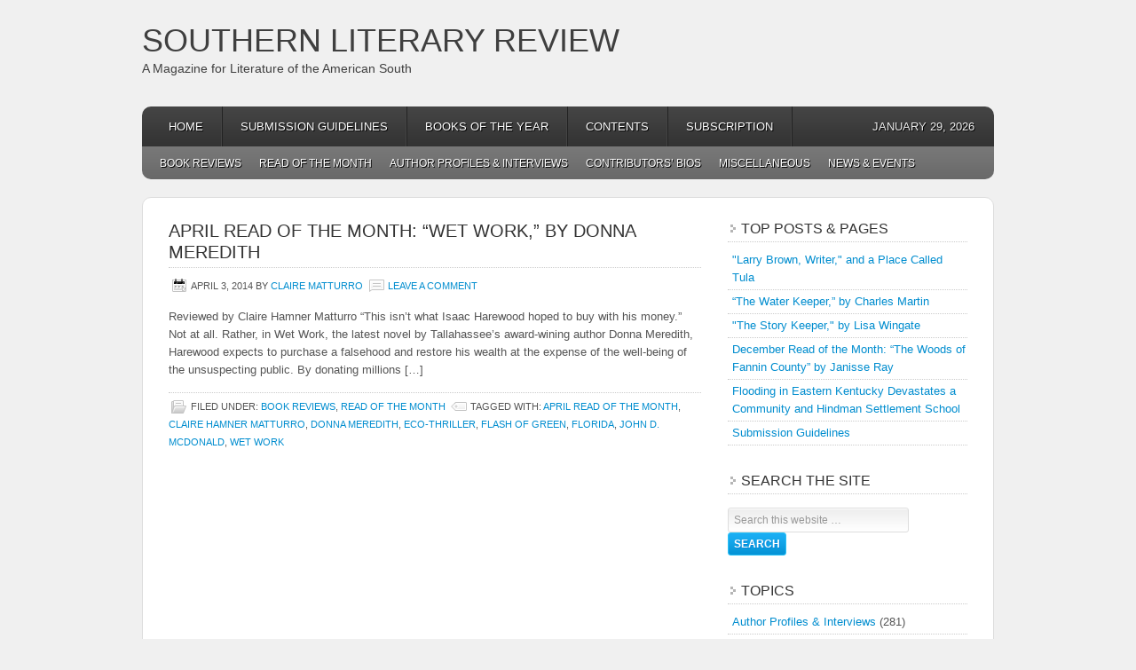

--- FILE ---
content_type: text/html; charset=UTF-8
request_url: https://southernlitreview.com/tag/flash-of-green
body_size: 11760
content:
<!DOCTYPE html PUBLIC "-//W3C//DTD XHTML 1.0 Transitional//EN" "http://www.w3.org/TR/xhtml1/DTD/xhtml1-transitional.dtd">
<html xmlns="http://www.w3.org/1999/xhtml" lang="en-US" xml:lang="en-US">
<head profile="http://gmpg.org/xfn/11">
<meta http-equiv="Content-Type" content="text/html; charset=UTF-8" />
	<meta name='robots' content='index, follow, max-image-preview:large, max-snippet:-1, max-video-preview:-1' />

	<!-- This site is optimized with the Yoast SEO plugin v26.8 - https://yoast.com/product/yoast-seo-wordpress/ -->
	<title>Flash of Green Archives - Southern Literary Review</title>
	<link rel="canonical" href="https://southernlitreview.com/tag/flash-of-green" />
	<meta property="og:locale" content="en_US" />
	<meta property="og:type" content="article" />
	<meta property="og:title" content="Flash of Green Archives - Southern Literary Review" />
	<meta property="og:url" content="https://southernlitreview.com/tag/flash-of-green" />
	<meta property="og:site_name" content="Southern Literary Review" />
	<meta name="twitter:card" content="summary_large_image" />
	<script type="application/ld+json" class="yoast-schema-graph">{"@context":"https://schema.org","@graph":[{"@type":"CollectionPage","@id":"https://southernlitreview.com/tag/flash-of-green","url":"https://southernlitreview.com/tag/flash-of-green","name":"Flash of Green Archives - Southern Literary Review","isPartOf":{"@id":"https://southernlitreview.com/#website"},"breadcrumb":{"@id":"https://southernlitreview.com/tag/flash-of-green#breadcrumb"},"inLanguage":"en-US"},{"@type":"BreadcrumbList","@id":"https://southernlitreview.com/tag/flash-of-green#breadcrumb","itemListElement":[{"@type":"ListItem","position":1,"name":"Home","item":"https://southernlitreview.com/"},{"@type":"ListItem","position":2,"name":"Flash of Green"}]},{"@type":"WebSite","@id":"https://southernlitreview.com/#website","url":"https://southernlitreview.com/","name":"Southern Literary Review","description":"A Magazine for Literature of the American South","potentialAction":[{"@type":"SearchAction","target":{"@type":"EntryPoint","urlTemplate":"https://southernlitreview.com/?s={search_term_string}"},"query-input":{"@type":"PropertyValueSpecification","valueRequired":true,"valueName":"search_term_string"}}],"inLanguage":"en-US"}]}</script>
	<!-- / Yoast SEO plugin. -->


<link rel='dns-prefetch' href='//secure.gravatar.com' />
<link rel='dns-prefetch' href='//stats.wp.com' />
<link rel='dns-prefetch' href='//v0.wordpress.com' />
<link rel='dns-prefetch' href='//jetpack.wordpress.com' />
<link rel='dns-prefetch' href='//s0.wp.com' />
<link rel='dns-prefetch' href='//public-api.wordpress.com' />
<link rel='dns-prefetch' href='//0.gravatar.com' />
<link rel='dns-prefetch' href='//1.gravatar.com' />
<link rel='dns-prefetch' href='//2.gravatar.com' />
<link rel='dns-prefetch' href='//widgets.wp.com' />
<link rel='preconnect' href='//i0.wp.com' />
<link rel='preconnect' href='//c0.wp.com' />
<link rel="alternate" type="application/rss+xml" title="Southern Literary Review &raquo; Feed" href="https://southernlitreview.com/feed" />
<link rel="alternate" type="application/rss+xml" title="Southern Literary Review &raquo; Comments Feed" href="https://southernlitreview.com/comments/feed" />
<link rel="alternate" type="application/rss+xml" title="Southern Literary Review &raquo; Flash of Green Tag Feed" href="https://southernlitreview.com/tag/flash-of-green/feed" />
<style id='wp-img-auto-sizes-contain-inline-css' type='text/css'>
img:is([sizes=auto i],[sizes^="auto," i]){contain-intrinsic-size:3000px 1500px}
/*# sourceURL=wp-img-auto-sizes-contain-inline-css */
</style>
<link rel='stylesheet' id='enterprise-theme-css' href='https://southernlitreview.com/wp-content/themes/enterprise/style.css?ver=1.1' type='text/css' media='all' />
<style id='wp-emoji-styles-inline-css' type='text/css'>

	img.wp-smiley, img.emoji {
		display: inline !important;
		border: none !important;
		box-shadow: none !important;
		height: 1em !important;
		width: 1em !important;
		margin: 0 0.07em !important;
		vertical-align: -0.1em !important;
		background: none !important;
		padding: 0 !important;
	}
/*# sourceURL=wp-emoji-styles-inline-css */
</style>
<style id='wp-block-library-inline-css' type='text/css'>
:root{--wp-block-synced-color:#7a00df;--wp-block-synced-color--rgb:122,0,223;--wp-bound-block-color:var(--wp-block-synced-color);--wp-editor-canvas-background:#ddd;--wp-admin-theme-color:#007cba;--wp-admin-theme-color--rgb:0,124,186;--wp-admin-theme-color-darker-10:#006ba1;--wp-admin-theme-color-darker-10--rgb:0,107,160.5;--wp-admin-theme-color-darker-20:#005a87;--wp-admin-theme-color-darker-20--rgb:0,90,135;--wp-admin-border-width-focus:2px}@media (min-resolution:192dpi){:root{--wp-admin-border-width-focus:1.5px}}.wp-element-button{cursor:pointer}:root .has-very-light-gray-background-color{background-color:#eee}:root .has-very-dark-gray-background-color{background-color:#313131}:root .has-very-light-gray-color{color:#eee}:root .has-very-dark-gray-color{color:#313131}:root .has-vivid-green-cyan-to-vivid-cyan-blue-gradient-background{background:linear-gradient(135deg,#00d084,#0693e3)}:root .has-purple-crush-gradient-background{background:linear-gradient(135deg,#34e2e4,#4721fb 50%,#ab1dfe)}:root .has-hazy-dawn-gradient-background{background:linear-gradient(135deg,#faaca8,#dad0ec)}:root .has-subdued-olive-gradient-background{background:linear-gradient(135deg,#fafae1,#67a671)}:root .has-atomic-cream-gradient-background{background:linear-gradient(135deg,#fdd79a,#004a59)}:root .has-nightshade-gradient-background{background:linear-gradient(135deg,#330968,#31cdcf)}:root .has-midnight-gradient-background{background:linear-gradient(135deg,#020381,#2874fc)}:root{--wp--preset--font-size--normal:16px;--wp--preset--font-size--huge:42px}.has-regular-font-size{font-size:1em}.has-larger-font-size{font-size:2.625em}.has-normal-font-size{font-size:var(--wp--preset--font-size--normal)}.has-huge-font-size{font-size:var(--wp--preset--font-size--huge)}.has-text-align-center{text-align:center}.has-text-align-left{text-align:left}.has-text-align-right{text-align:right}.has-fit-text{white-space:nowrap!important}#end-resizable-editor-section{display:none}.aligncenter{clear:both}.items-justified-left{justify-content:flex-start}.items-justified-center{justify-content:center}.items-justified-right{justify-content:flex-end}.items-justified-space-between{justify-content:space-between}.screen-reader-text{border:0;clip-path:inset(50%);height:1px;margin:-1px;overflow:hidden;padding:0;position:absolute;width:1px;word-wrap:normal!important}.screen-reader-text:focus{background-color:#ddd;clip-path:none;color:#444;display:block;font-size:1em;height:auto;left:5px;line-height:normal;padding:15px 23px 14px;text-decoration:none;top:5px;width:auto;z-index:100000}html :where(.has-border-color){border-style:solid}html :where([style*=border-top-color]){border-top-style:solid}html :where([style*=border-right-color]){border-right-style:solid}html :where([style*=border-bottom-color]){border-bottom-style:solid}html :where([style*=border-left-color]){border-left-style:solid}html :where([style*=border-width]){border-style:solid}html :where([style*=border-top-width]){border-top-style:solid}html :where([style*=border-right-width]){border-right-style:solid}html :where([style*=border-bottom-width]){border-bottom-style:solid}html :where([style*=border-left-width]){border-left-style:solid}html :where(img[class*=wp-image-]){height:auto;max-width:100%}:where(figure){margin:0 0 1em}html :where(.is-position-sticky){--wp-admin--admin-bar--position-offset:var(--wp-admin--admin-bar--height,0px)}@media screen and (max-width:600px){html :where(.is-position-sticky){--wp-admin--admin-bar--position-offset:0px}}

/*# sourceURL=wp-block-library-inline-css */
</style><style id='global-styles-inline-css' type='text/css'>
:root{--wp--preset--aspect-ratio--square: 1;--wp--preset--aspect-ratio--4-3: 4/3;--wp--preset--aspect-ratio--3-4: 3/4;--wp--preset--aspect-ratio--3-2: 3/2;--wp--preset--aspect-ratio--2-3: 2/3;--wp--preset--aspect-ratio--16-9: 16/9;--wp--preset--aspect-ratio--9-16: 9/16;--wp--preset--color--black: #000000;--wp--preset--color--cyan-bluish-gray: #abb8c3;--wp--preset--color--white: #ffffff;--wp--preset--color--pale-pink: #f78da7;--wp--preset--color--vivid-red: #cf2e2e;--wp--preset--color--luminous-vivid-orange: #ff6900;--wp--preset--color--luminous-vivid-amber: #fcb900;--wp--preset--color--light-green-cyan: #7bdcb5;--wp--preset--color--vivid-green-cyan: #00d084;--wp--preset--color--pale-cyan-blue: #8ed1fc;--wp--preset--color--vivid-cyan-blue: #0693e3;--wp--preset--color--vivid-purple: #9b51e0;--wp--preset--gradient--vivid-cyan-blue-to-vivid-purple: linear-gradient(135deg,rgb(6,147,227) 0%,rgb(155,81,224) 100%);--wp--preset--gradient--light-green-cyan-to-vivid-green-cyan: linear-gradient(135deg,rgb(122,220,180) 0%,rgb(0,208,130) 100%);--wp--preset--gradient--luminous-vivid-amber-to-luminous-vivid-orange: linear-gradient(135deg,rgb(252,185,0) 0%,rgb(255,105,0) 100%);--wp--preset--gradient--luminous-vivid-orange-to-vivid-red: linear-gradient(135deg,rgb(255,105,0) 0%,rgb(207,46,46) 100%);--wp--preset--gradient--very-light-gray-to-cyan-bluish-gray: linear-gradient(135deg,rgb(238,238,238) 0%,rgb(169,184,195) 100%);--wp--preset--gradient--cool-to-warm-spectrum: linear-gradient(135deg,rgb(74,234,220) 0%,rgb(151,120,209) 20%,rgb(207,42,186) 40%,rgb(238,44,130) 60%,rgb(251,105,98) 80%,rgb(254,248,76) 100%);--wp--preset--gradient--blush-light-purple: linear-gradient(135deg,rgb(255,206,236) 0%,rgb(152,150,240) 100%);--wp--preset--gradient--blush-bordeaux: linear-gradient(135deg,rgb(254,205,165) 0%,rgb(254,45,45) 50%,rgb(107,0,62) 100%);--wp--preset--gradient--luminous-dusk: linear-gradient(135deg,rgb(255,203,112) 0%,rgb(199,81,192) 50%,rgb(65,88,208) 100%);--wp--preset--gradient--pale-ocean: linear-gradient(135deg,rgb(255,245,203) 0%,rgb(182,227,212) 50%,rgb(51,167,181) 100%);--wp--preset--gradient--electric-grass: linear-gradient(135deg,rgb(202,248,128) 0%,rgb(113,206,126) 100%);--wp--preset--gradient--midnight: linear-gradient(135deg,rgb(2,3,129) 0%,rgb(40,116,252) 100%);--wp--preset--font-size--small: 13px;--wp--preset--font-size--medium: 20px;--wp--preset--font-size--large: 36px;--wp--preset--font-size--x-large: 42px;--wp--preset--spacing--20: 0.44rem;--wp--preset--spacing--30: 0.67rem;--wp--preset--spacing--40: 1rem;--wp--preset--spacing--50: 1.5rem;--wp--preset--spacing--60: 2.25rem;--wp--preset--spacing--70: 3.38rem;--wp--preset--spacing--80: 5.06rem;--wp--preset--shadow--natural: 6px 6px 9px rgba(0, 0, 0, 0.2);--wp--preset--shadow--deep: 12px 12px 50px rgba(0, 0, 0, 0.4);--wp--preset--shadow--sharp: 6px 6px 0px rgba(0, 0, 0, 0.2);--wp--preset--shadow--outlined: 6px 6px 0px -3px rgb(255, 255, 255), 6px 6px rgb(0, 0, 0);--wp--preset--shadow--crisp: 6px 6px 0px rgb(0, 0, 0);}:where(.is-layout-flex){gap: 0.5em;}:where(.is-layout-grid){gap: 0.5em;}body .is-layout-flex{display: flex;}.is-layout-flex{flex-wrap: wrap;align-items: center;}.is-layout-flex > :is(*, div){margin: 0;}body .is-layout-grid{display: grid;}.is-layout-grid > :is(*, div){margin: 0;}:where(.wp-block-columns.is-layout-flex){gap: 2em;}:where(.wp-block-columns.is-layout-grid){gap: 2em;}:where(.wp-block-post-template.is-layout-flex){gap: 1.25em;}:where(.wp-block-post-template.is-layout-grid){gap: 1.25em;}.has-black-color{color: var(--wp--preset--color--black) !important;}.has-cyan-bluish-gray-color{color: var(--wp--preset--color--cyan-bluish-gray) !important;}.has-white-color{color: var(--wp--preset--color--white) !important;}.has-pale-pink-color{color: var(--wp--preset--color--pale-pink) !important;}.has-vivid-red-color{color: var(--wp--preset--color--vivid-red) !important;}.has-luminous-vivid-orange-color{color: var(--wp--preset--color--luminous-vivid-orange) !important;}.has-luminous-vivid-amber-color{color: var(--wp--preset--color--luminous-vivid-amber) !important;}.has-light-green-cyan-color{color: var(--wp--preset--color--light-green-cyan) !important;}.has-vivid-green-cyan-color{color: var(--wp--preset--color--vivid-green-cyan) !important;}.has-pale-cyan-blue-color{color: var(--wp--preset--color--pale-cyan-blue) !important;}.has-vivid-cyan-blue-color{color: var(--wp--preset--color--vivid-cyan-blue) !important;}.has-vivid-purple-color{color: var(--wp--preset--color--vivid-purple) !important;}.has-black-background-color{background-color: var(--wp--preset--color--black) !important;}.has-cyan-bluish-gray-background-color{background-color: var(--wp--preset--color--cyan-bluish-gray) !important;}.has-white-background-color{background-color: var(--wp--preset--color--white) !important;}.has-pale-pink-background-color{background-color: var(--wp--preset--color--pale-pink) !important;}.has-vivid-red-background-color{background-color: var(--wp--preset--color--vivid-red) !important;}.has-luminous-vivid-orange-background-color{background-color: var(--wp--preset--color--luminous-vivid-orange) !important;}.has-luminous-vivid-amber-background-color{background-color: var(--wp--preset--color--luminous-vivid-amber) !important;}.has-light-green-cyan-background-color{background-color: var(--wp--preset--color--light-green-cyan) !important;}.has-vivid-green-cyan-background-color{background-color: var(--wp--preset--color--vivid-green-cyan) !important;}.has-pale-cyan-blue-background-color{background-color: var(--wp--preset--color--pale-cyan-blue) !important;}.has-vivid-cyan-blue-background-color{background-color: var(--wp--preset--color--vivid-cyan-blue) !important;}.has-vivid-purple-background-color{background-color: var(--wp--preset--color--vivid-purple) !important;}.has-black-border-color{border-color: var(--wp--preset--color--black) !important;}.has-cyan-bluish-gray-border-color{border-color: var(--wp--preset--color--cyan-bluish-gray) !important;}.has-white-border-color{border-color: var(--wp--preset--color--white) !important;}.has-pale-pink-border-color{border-color: var(--wp--preset--color--pale-pink) !important;}.has-vivid-red-border-color{border-color: var(--wp--preset--color--vivid-red) !important;}.has-luminous-vivid-orange-border-color{border-color: var(--wp--preset--color--luminous-vivid-orange) !important;}.has-luminous-vivid-amber-border-color{border-color: var(--wp--preset--color--luminous-vivid-amber) !important;}.has-light-green-cyan-border-color{border-color: var(--wp--preset--color--light-green-cyan) !important;}.has-vivid-green-cyan-border-color{border-color: var(--wp--preset--color--vivid-green-cyan) !important;}.has-pale-cyan-blue-border-color{border-color: var(--wp--preset--color--pale-cyan-blue) !important;}.has-vivid-cyan-blue-border-color{border-color: var(--wp--preset--color--vivid-cyan-blue) !important;}.has-vivid-purple-border-color{border-color: var(--wp--preset--color--vivid-purple) !important;}.has-vivid-cyan-blue-to-vivid-purple-gradient-background{background: var(--wp--preset--gradient--vivid-cyan-blue-to-vivid-purple) !important;}.has-light-green-cyan-to-vivid-green-cyan-gradient-background{background: var(--wp--preset--gradient--light-green-cyan-to-vivid-green-cyan) !important;}.has-luminous-vivid-amber-to-luminous-vivid-orange-gradient-background{background: var(--wp--preset--gradient--luminous-vivid-amber-to-luminous-vivid-orange) !important;}.has-luminous-vivid-orange-to-vivid-red-gradient-background{background: var(--wp--preset--gradient--luminous-vivid-orange-to-vivid-red) !important;}.has-very-light-gray-to-cyan-bluish-gray-gradient-background{background: var(--wp--preset--gradient--very-light-gray-to-cyan-bluish-gray) !important;}.has-cool-to-warm-spectrum-gradient-background{background: var(--wp--preset--gradient--cool-to-warm-spectrum) !important;}.has-blush-light-purple-gradient-background{background: var(--wp--preset--gradient--blush-light-purple) !important;}.has-blush-bordeaux-gradient-background{background: var(--wp--preset--gradient--blush-bordeaux) !important;}.has-luminous-dusk-gradient-background{background: var(--wp--preset--gradient--luminous-dusk) !important;}.has-pale-ocean-gradient-background{background: var(--wp--preset--gradient--pale-ocean) !important;}.has-electric-grass-gradient-background{background: var(--wp--preset--gradient--electric-grass) !important;}.has-midnight-gradient-background{background: var(--wp--preset--gradient--midnight) !important;}.has-small-font-size{font-size: var(--wp--preset--font-size--small) !important;}.has-medium-font-size{font-size: var(--wp--preset--font-size--medium) !important;}.has-large-font-size{font-size: var(--wp--preset--font-size--large) !important;}.has-x-large-font-size{font-size: var(--wp--preset--font-size--x-large) !important;}
/*# sourceURL=global-styles-inline-css */
</style>

<style id='classic-theme-styles-inline-css' type='text/css'>
/*! This file is auto-generated */
.wp-block-button__link{color:#fff;background-color:#32373c;border-radius:9999px;box-shadow:none;text-decoration:none;padding:calc(.667em + 2px) calc(1.333em + 2px);font-size:1.125em}.wp-block-file__button{background:#32373c;color:#fff;text-decoration:none}
/*# sourceURL=/wp-includes/css/classic-themes.min.css */
</style>
<link rel='stylesheet' id='jetpack_likes-css' href='https://c0.wp.com/p/jetpack/15.4/modules/likes/style.css' type='text/css' media='all' />
<script type="text/javascript" src="https://c0.wp.com/c/6.9/wp-includes/js/jquery/jquery.min.js" id="jquery-core-js"></script>
<script type="text/javascript" src="https://c0.wp.com/c/6.9/wp-includes/js/jquery/jquery-migrate.min.js" id="jquery-migrate-js"></script>
<link rel="https://api.w.org/" href="https://southernlitreview.com/wp-json/" /><link rel="alternate" title="JSON" type="application/json" href="https://southernlitreview.com/wp-json/wp/v2/tags/1199" /><link rel="EditURI" type="application/rsd+xml" title="RSD" href="https://southernlitreview.com/xmlrpc.php?rsd" />
<meta name="generator" content="WordPress 6.9" />
	
<style type="text/css" media="screen">
	#rotator {
		position: relative;
		width: 600px;
		height: 230px;
		margin: 0; padding: 0;
		overflow: hidden;
	}
</style>
	
	<style>img#wpstats{display:none}</style>
		<link rel="icon" href="https://southernlitreview.com/wp-content/themes/enterprise/images/favicon.ico" />
<style type="text/css">.custom-header #title a, .custom-header #title a:hover, .custom-header #description { color: #3f3f3f !important; }</style>
<link rel='stylesheet' id='jetpack-top-posts-widget-css' href='https://c0.wp.com/p/jetpack/15.4/modules/widgets/top-posts/style.css' type='text/css' media='all' />
</head>
<body class="archive tag tag-flash-of-green tag-1199 wp-theme-genesis wp-child-theme-enterprise custom-header header-full-width content-sidebar"><div id="wrap"><div id="header"><div class="wrap"><div id="title-area"><p id="title"><a href="https://southernlitreview.com/">Southern Literary Review</a></p><p id="description">A Magazine for Literature of the American South</p></div></div></div><div id="nav"><div class="wrap"><ul id="menu-southern-literary-review" class="menu genesis-nav-menu menu-primary js-superfish"><li id="menu-item-2466" class="menu-item menu-item-type-custom menu-item-object-custom menu-item-home menu-item-2466"><a href="https://southernlitreview.com/">Home</a></li>
<li id="menu-item-2432" class="menu-item menu-item-type-post_type menu-item-object-page menu-item-2432"><a href="https://southernlitreview.com/submissions">Submission Guidelines</a></li>
<li id="menu-item-2435" class="menu-item menu-item-type-post_type menu-item-object-page menu-item-2435"><a href="https://southernlitreview.com/southern-literary-review-books-of-the-year">Books of the Year</a></li>
<li id="menu-item-2434" class="menu-item menu-item-type-post_type menu-item-object-page menu-item-2434"><a href="https://southernlitreview.com/site_map">Contents</a></li>
<li id="menu-item-7505" class="menu-item menu-item-type-post_type menu-item-object-page menu-item-7505"><a href="https://southernlitreview.com/subscription">Subscription</a></li>
<li class="right date">January 29, 2026</li></ul></div></div><div id="subnav"><div class="wrap"><ul id="menu-secondary-navigation-menu" class="menu genesis-nav-menu menu-secondary js-superfish"><li id="menu-item-2448" class="menu-item menu-item-type-taxonomy menu-item-object-category menu-item-2448"><a href="https://southernlitreview.com/category/reviews">Book Reviews</a></li>
<li id="menu-item-2449" class="menu-item menu-item-type-taxonomy menu-item-object-category menu-item-2449"><a href="https://southernlitreview.com/category/reviews/read-of-the-month">Read of the Month</a></li>
<li id="menu-item-2450" class="menu-item menu-item-type-taxonomy menu-item-object-category menu-item-2450"><a href="https://southernlitreview.com/category/authors">Author Profiles &#038; Interviews</a></li>
<li id="menu-item-2452" class="menu-item menu-item-type-taxonomy menu-item-object-category menu-item-2452"><a href="https://southernlitreview.com/category/contributors">Contributors&#8217; Bios</a></li>
<li id="menu-item-2454" class="menu-item menu-item-type-taxonomy menu-item-object-category menu-item-2454"><a href="https://southernlitreview.com/category/general">Miscellaneous</a></li>
<li id="menu-item-2457" class="menu-item menu-item-type-taxonomy menu-item-object-category menu-item-2457"><a href="https://southernlitreview.com/category/news">News &#038; Events</a></li>
</ul></div></div><div id="inner"><div id="content-sidebar-wrap"><div id="content" class="hfeed"><div class="post-3994 post type-post status-publish format-standard hentry category-reviews category-read-of-the-month tag-april-read-of-the-month tag-claire-hamner-matturro tag-donna-meredith tag-eco-thriller tag-flash-of-green tag-florida tag-john-d-mcdonald tag-wet-work entry"><h2 class="entry-title"><a class="entry-title-link" rel="bookmark" href="https://southernlitreview.com/reviews/april-read-of-the-month-wet-work-by-donna-meredith.htm">April Read of the Month: &#8220;Wet Work,&#8221; by Donna Meredith</a></h2>
<div class="post-info"><span class="date published time" title="2014-04-03T08:45:20-04:00">April 3, 2014</span>  by <span class="author vcard"><span class="fn"><a href="https://southernlitreview.com/author/claire-matturro" rel="author">Claire Matturro</a></span></span> <span class="post-comments"><a href="https://southernlitreview.com/reviews/april-read-of-the-month-wet-work-by-donna-meredith.htm#respond">Leave a Comment</a></span> </div><div class="entry-content"><p>Reviewed by Claire Hamner Matturro “This isn’t what Isaac Harewood hoped to buy with his money.” Not at all. Rather, in Wet Work, the latest novel by Tallahassee’s award-wining author Donna Meredith, Harewood expects to purchase a falsehood and restore his wealth at the expense of the well-being of the unsuspecting public. By donating millions [&hellip;]</p>
</div><div class="post-meta"><span class="categories">Filed Under: <a href="https://southernlitreview.com/category/reviews" rel="category tag">Book Reviews</a>, <a href="https://southernlitreview.com/category/reviews/read-of-the-month" rel="category tag">Read of the Month</a></span> <span class="tags">Tagged With: <a href="https://southernlitreview.com/tag/april-read-of-the-month" rel="tag">April Read of the Month</a>, <a href="https://southernlitreview.com/tag/claire-hamner-matturro" rel="tag">Claire Hamner Matturro</a>, <a href="https://southernlitreview.com/tag/donna-meredith" rel="tag">Donna Meredith</a>, <a href="https://southernlitreview.com/tag/eco-thriller" rel="tag">eco-thriller</a>, <a href="https://southernlitreview.com/tag/flash-of-green" rel="tag">Flash of Green</a>, <a href="https://southernlitreview.com/tag/florida" rel="tag">Florida</a>, <a href="https://southernlitreview.com/tag/john-d-mcdonald" rel="tag">John D. McDonald</a>, <a href="https://southernlitreview.com/tag/wet-work" rel="tag">Wet Work</a></span></div></div></div><div id="sidebar" class="sidebar widget-area"><div id="top-posts-2" class="widget widget_top-posts"><div class="widget-wrap"><h4 class="widget-title widgettitle">Top Posts &amp; Pages</h4>
<ul><li><a href="https://southernlitreview.com/essays-2/6772.htm" class="bump-view" data-bump-view="tp">&quot;Larry Brown, Writer,&quot; and a Place Called Tula</a></li><li><a href="https://southernlitreview.com/reviews/the-water-keeper-by-charles-martin.htm" class="bump-view" data-bump-view="tp">“The Water Keeper,” by Charles Martin</a></li><li><a href="https://southernlitreview.com/reviews/the-story-keeper-by-lisa-wingate.htm" class="bump-view" data-bump-view="tp">&quot;The Story Keeper,&quot; by Lisa Wingate</a></li><li><a href="https://southernlitreview.com/reviews/the-woods-of-fannin-county-by-janisse-ray.htm" class="bump-view" data-bump-view="tp">December Read of the Month: “The Woods of Fannin County” by Janisse Ray</a></li><li><a href="https://southernlitreview.com/news/flooding-in-eastern-kentucky-devastates-a-community-and-hindman-settlement-school.htm" class="bump-view" data-bump-view="tp">Flooding in Eastern Kentucky Devastates a Community and Hindman Settlement School</a></li><li><a href="https://southernlitreview.com/submissions" class="bump-view" data-bump-view="tp">Submission Guidelines</a></li></ul></div></div>
<div id="search-4" class="widget widget_search"><div class="widget-wrap"><h4 class="widget-title widgettitle">Search the site</h4>
<form method="get" class="searchform search-form" action="https://southernlitreview.com/" role="search" ><input type="text" value="Search this website &#x02026;" name="s" class="s search-input" onfocus="if ('Search this website &#x2026;' === this.value) {this.value = '';}" onblur="if ('' === this.value) {this.value = 'Search this website &#x2026;';}" /><input type="submit" class="searchsubmit search-submit" value="Search" /></form></div></div>
<div id="categories-3" class="widget widget_categories"><div class="widget-wrap"><h4 class="widget-title widgettitle">Topics</h4>

			<ul>
					<li class="cat-item cat-item-14"><a href="https://southernlitreview.com/category/authors">Author Profiles &amp; Interviews</a> (281)
</li>
	<li class="cat-item cat-item-13"><a href="https://southernlitreview.com/category/reviews">Book Reviews</a> (916)
</li>
	<li class="cat-item cat-item-75"><a href="https://southernlitreview.com/category/news/conferences-and-festivals">Conferences and Festivals</a> (67)
</li>
	<li class="cat-item cat-item-15"><a href="https://southernlitreview.com/category/contributors">Contributors&#039; Bios</a> (192)
</li>
	<li class="cat-item cat-item-1392"><a href="https://southernlitreview.com/category/essays-2">Essays</a> (46)
</li>
	<li class="cat-item cat-item-2335"><a href="https://southernlitreview.com/category/excerpt">Excerpt</a> (5)
</li>
	<li class="cat-item cat-item-6"><a href="https://southernlitreview.com/category/general">General</a> (9)
</li>
	<li class="cat-item cat-item-49"><a href="https://southernlitreview.com/category/news/grants-and-contests">Grants and Contests</a> (23)
</li>
	<li class="cat-item cat-item-3422"><a href="https://southernlitreview.com/category/news-2">news</a> (1)
</li>
	<li class="cat-item cat-item-17"><a href="https://southernlitreview.com/category/news">News &amp; Events</a> (123)
</li>
	<li class="cat-item cat-item-3423"><a href="https://southernlitreview.com/category/pages">pages</a> (1)
</li>
	<li class="cat-item cat-item-21"><a href="https://southernlitreview.com/category/reviews/read-of-the-month">Read of the Month</a> (206)
</li>
	<li class="cat-item cat-item-58"><a href="https://southernlitreview.com/category/news/residencies">Residencies</a> (7)
</li>
	<li class="cat-item cat-item-16"><a href="https://southernlitreview.com/category/states">Southern States</a> (1)
</li>
			</ul>

			</div></div>
<div id="archives-2" class="widget widget_archive"><div class="widget-wrap"><h4 class="widget-title widgettitle">Archives</h4>
		<label class="screen-reader-text" for="archives-dropdown-2">Archives</label>
		<select id="archives-dropdown-2" name="archive-dropdown">
			
			<option value="">Select Month</option>
				<option value='https://southernlitreview.com/2026/01'> January 2026 </option>
	<option value='https://southernlitreview.com/2025/12'> December 2025 </option>
	<option value='https://southernlitreview.com/2025/11'> November 2025 </option>
	<option value='https://southernlitreview.com/2025/10'> October 2025 </option>
	<option value='https://southernlitreview.com/2025/09'> September 2025 </option>
	<option value='https://southernlitreview.com/2025/08'> August 2025 </option>
	<option value='https://southernlitreview.com/2025/07'> July 2025 </option>
	<option value='https://southernlitreview.com/2025/06'> June 2025 </option>
	<option value='https://southernlitreview.com/2025/05'> May 2025 </option>
	<option value='https://southernlitreview.com/2025/04'> April 2025 </option>
	<option value='https://southernlitreview.com/2025/03'> March 2025 </option>
	<option value='https://southernlitreview.com/2025/02'> February 2025 </option>
	<option value='https://southernlitreview.com/2025/01'> January 2025 </option>
	<option value='https://southernlitreview.com/2024/12'> December 2024 </option>
	<option value='https://southernlitreview.com/2024/11'> November 2024 </option>
	<option value='https://southernlitreview.com/2024/10'> October 2024 </option>
	<option value='https://southernlitreview.com/2024/09'> September 2024 </option>
	<option value='https://southernlitreview.com/2024/08'> August 2024 </option>
	<option value='https://southernlitreview.com/2024/07'> July 2024 </option>
	<option value='https://southernlitreview.com/2024/06'> June 2024 </option>
	<option value='https://southernlitreview.com/2024/05'> May 2024 </option>
	<option value='https://southernlitreview.com/2024/04'> April 2024 </option>
	<option value='https://southernlitreview.com/2024/03'> March 2024 </option>
	<option value='https://southernlitreview.com/2024/02'> February 2024 </option>
	<option value='https://southernlitreview.com/2024/01'> January 2024 </option>
	<option value='https://southernlitreview.com/2023/12'> December 2023 </option>
	<option value='https://southernlitreview.com/2023/11'> November 2023 </option>
	<option value='https://southernlitreview.com/2023/10'> October 2023 </option>
	<option value='https://southernlitreview.com/2023/09'> September 2023 </option>
	<option value='https://southernlitreview.com/2023/08'> August 2023 </option>
	<option value='https://southernlitreview.com/2023/07'> July 2023 </option>
	<option value='https://southernlitreview.com/2023/06'> June 2023 </option>
	<option value='https://southernlitreview.com/2023/05'> May 2023 </option>
	<option value='https://southernlitreview.com/2023/04'> April 2023 </option>
	<option value='https://southernlitreview.com/2023/03'> March 2023 </option>
	<option value='https://southernlitreview.com/2023/02'> February 2023 </option>
	<option value='https://southernlitreview.com/2023/01'> January 2023 </option>
	<option value='https://southernlitreview.com/2022/12'> December 2022 </option>
	<option value='https://southernlitreview.com/2022/11'> November 2022 </option>
	<option value='https://southernlitreview.com/2022/10'> October 2022 </option>
	<option value='https://southernlitreview.com/2022/09'> September 2022 </option>
	<option value='https://southernlitreview.com/2022/08'> August 2022 </option>
	<option value='https://southernlitreview.com/2022/07'> July 2022 </option>
	<option value='https://southernlitreview.com/2022/06'> June 2022 </option>
	<option value='https://southernlitreview.com/2022/05'> May 2022 </option>
	<option value='https://southernlitreview.com/2022/04'> April 2022 </option>
	<option value='https://southernlitreview.com/2022/03'> March 2022 </option>
	<option value='https://southernlitreview.com/2022/02'> February 2022 </option>
	<option value='https://southernlitreview.com/2022/01'> January 2022 </option>
	<option value='https://southernlitreview.com/2021/12'> December 2021 </option>
	<option value='https://southernlitreview.com/2021/11'> November 2021 </option>
	<option value='https://southernlitreview.com/2021/10'> October 2021 </option>
	<option value='https://southernlitreview.com/2021/09'> September 2021 </option>
	<option value='https://southernlitreview.com/2021/08'> August 2021 </option>
	<option value='https://southernlitreview.com/2021/07'> July 2021 </option>
	<option value='https://southernlitreview.com/2021/06'> June 2021 </option>
	<option value='https://southernlitreview.com/2021/05'> May 2021 </option>
	<option value='https://southernlitreview.com/2021/04'> April 2021 </option>
	<option value='https://southernlitreview.com/2021/03'> March 2021 </option>
	<option value='https://southernlitreview.com/2021/02'> February 2021 </option>
	<option value='https://southernlitreview.com/2021/01'> January 2021 </option>
	<option value='https://southernlitreview.com/2020/12'> December 2020 </option>
	<option value='https://southernlitreview.com/2020/11'> November 2020 </option>
	<option value='https://southernlitreview.com/2020/10'> October 2020 </option>
	<option value='https://southernlitreview.com/2020/09'> September 2020 </option>
	<option value='https://southernlitreview.com/2020/08'> August 2020 </option>
	<option value='https://southernlitreview.com/2020/07'> July 2020 </option>
	<option value='https://southernlitreview.com/2020/06'> June 2020 </option>
	<option value='https://southernlitreview.com/2020/05'> May 2020 </option>
	<option value='https://southernlitreview.com/2020/04'> April 2020 </option>
	<option value='https://southernlitreview.com/2020/03'> March 2020 </option>
	<option value='https://southernlitreview.com/2020/02'> February 2020 </option>
	<option value='https://southernlitreview.com/2020/01'> January 2020 </option>
	<option value='https://southernlitreview.com/2019/12'> December 2019 </option>
	<option value='https://southernlitreview.com/2019/11'> November 2019 </option>
	<option value='https://southernlitreview.com/2019/10'> October 2019 </option>
	<option value='https://southernlitreview.com/2019/09'> September 2019 </option>
	<option value='https://southernlitreview.com/2019/08'> August 2019 </option>
	<option value='https://southernlitreview.com/2019/07'> July 2019 </option>
	<option value='https://southernlitreview.com/2019/06'> June 2019 </option>
	<option value='https://southernlitreview.com/2019/05'> May 2019 </option>
	<option value='https://southernlitreview.com/2019/04'> April 2019 </option>
	<option value='https://southernlitreview.com/2019/03'> March 2019 </option>
	<option value='https://southernlitreview.com/2019/02'> February 2019 </option>
	<option value='https://southernlitreview.com/2019/01'> January 2019 </option>
	<option value='https://southernlitreview.com/2018/12'> December 2018 </option>
	<option value='https://southernlitreview.com/2018/11'> November 2018 </option>
	<option value='https://southernlitreview.com/2018/10'> October 2018 </option>
	<option value='https://southernlitreview.com/2018/09'> September 2018 </option>
	<option value='https://southernlitreview.com/2018/08'> August 2018 </option>
	<option value='https://southernlitreview.com/2018/07'> July 2018 </option>
	<option value='https://southernlitreview.com/2018/06'> June 2018 </option>
	<option value='https://southernlitreview.com/2018/05'> May 2018 </option>
	<option value='https://southernlitreview.com/2018/04'> April 2018 </option>
	<option value='https://southernlitreview.com/2018/03'> March 2018 </option>
	<option value='https://southernlitreview.com/2018/02'> February 2018 </option>
	<option value='https://southernlitreview.com/2018/01'> January 2018 </option>
	<option value='https://southernlitreview.com/2017/12'> December 2017 </option>
	<option value='https://southernlitreview.com/2017/11'> November 2017 </option>
	<option value='https://southernlitreview.com/2017/10'> October 2017 </option>
	<option value='https://southernlitreview.com/2017/09'> September 2017 </option>
	<option value='https://southernlitreview.com/2017/08'> August 2017 </option>
	<option value='https://southernlitreview.com/2017/07'> July 2017 </option>
	<option value='https://southernlitreview.com/2017/06'> June 2017 </option>
	<option value='https://southernlitreview.com/2017/05'> May 2017 </option>
	<option value='https://southernlitreview.com/2017/04'> April 2017 </option>
	<option value='https://southernlitreview.com/2017/03'> March 2017 </option>
	<option value='https://southernlitreview.com/2017/02'> February 2017 </option>
	<option value='https://southernlitreview.com/2017/01'> January 2017 </option>
	<option value='https://southernlitreview.com/2016/12'> December 2016 </option>
	<option value='https://southernlitreview.com/2016/11'> November 2016 </option>
	<option value='https://southernlitreview.com/2016/10'> October 2016 </option>
	<option value='https://southernlitreview.com/2016/09'> September 2016 </option>
	<option value='https://southernlitreview.com/2016/08'> August 2016 </option>
	<option value='https://southernlitreview.com/2016/07'> July 2016 </option>
	<option value='https://southernlitreview.com/2016/06'> June 2016 </option>
	<option value='https://southernlitreview.com/2016/05'> May 2016 </option>
	<option value='https://southernlitreview.com/2016/04'> April 2016 </option>
	<option value='https://southernlitreview.com/2016/03'> March 2016 </option>
	<option value='https://southernlitreview.com/2016/02'> February 2016 </option>
	<option value='https://southernlitreview.com/2016/01'> January 2016 </option>
	<option value='https://southernlitreview.com/2015/12'> December 2015 </option>
	<option value='https://southernlitreview.com/2015/11'> November 2015 </option>
	<option value='https://southernlitreview.com/2015/10'> October 2015 </option>
	<option value='https://southernlitreview.com/2015/09'> September 2015 </option>
	<option value='https://southernlitreview.com/2015/08'> August 2015 </option>
	<option value='https://southernlitreview.com/2015/07'> July 2015 </option>
	<option value='https://southernlitreview.com/2015/06'> June 2015 </option>
	<option value='https://southernlitreview.com/2015/05'> May 2015 </option>
	<option value='https://southernlitreview.com/2015/04'> April 2015 </option>
	<option value='https://southernlitreview.com/2015/03'> March 2015 </option>
	<option value='https://southernlitreview.com/2015/02'> February 2015 </option>
	<option value='https://southernlitreview.com/2015/01'> January 2015 </option>
	<option value='https://southernlitreview.com/2014/12'> December 2014 </option>
	<option value='https://southernlitreview.com/2014/11'> November 2014 </option>
	<option value='https://southernlitreview.com/2014/10'> October 2014 </option>
	<option value='https://southernlitreview.com/2014/09'> September 2014 </option>
	<option value='https://southernlitreview.com/2014/08'> August 2014 </option>
	<option value='https://southernlitreview.com/2014/07'> July 2014 </option>
	<option value='https://southernlitreview.com/2014/06'> June 2014 </option>
	<option value='https://southernlitreview.com/2014/05'> May 2014 </option>
	<option value='https://southernlitreview.com/2014/04'> April 2014 </option>
	<option value='https://southernlitreview.com/2014/03'> March 2014 </option>
	<option value='https://southernlitreview.com/2014/02'> February 2014 </option>
	<option value='https://southernlitreview.com/2014/01'> January 2014 </option>
	<option value='https://southernlitreview.com/2013/12'> December 2013 </option>
	<option value='https://southernlitreview.com/2013/11'> November 2013 </option>
	<option value='https://southernlitreview.com/2013/10'> October 2013 </option>
	<option value='https://southernlitreview.com/2013/09'> September 2013 </option>
	<option value='https://southernlitreview.com/2013/08'> August 2013 </option>
	<option value='https://southernlitreview.com/2013/07'> July 2013 </option>
	<option value='https://southernlitreview.com/2013/06'> June 2013 </option>
	<option value='https://southernlitreview.com/2013/05'> May 2013 </option>
	<option value='https://southernlitreview.com/2013/04'> April 2013 </option>
	<option value='https://southernlitreview.com/2013/03'> March 2013 </option>
	<option value='https://southernlitreview.com/2013/02'> February 2013 </option>
	<option value='https://southernlitreview.com/2013/01'> January 2013 </option>
	<option value='https://southernlitreview.com/2012/12'> December 2012 </option>
	<option value='https://southernlitreview.com/2012/11'> November 2012 </option>
	<option value='https://southernlitreview.com/2012/10'> October 2012 </option>
	<option value='https://southernlitreview.com/2012/09'> September 2012 </option>
	<option value='https://southernlitreview.com/2012/08'> August 2012 </option>
	<option value='https://southernlitreview.com/2012/07'> July 2012 </option>
	<option value='https://southernlitreview.com/2012/06'> June 2012 </option>
	<option value='https://southernlitreview.com/2012/05'> May 2012 </option>
	<option value='https://southernlitreview.com/2012/04'> April 2012 </option>
	<option value='https://southernlitreview.com/2012/03'> March 2012 </option>
	<option value='https://southernlitreview.com/2012/02'> February 2012 </option>
	<option value='https://southernlitreview.com/2012/01'> January 2012 </option>
	<option value='https://southernlitreview.com/2011/12'> December 2011 </option>
	<option value='https://southernlitreview.com/2011/11'> November 2011 </option>
	<option value='https://southernlitreview.com/2011/10'> October 2011 </option>
	<option value='https://southernlitreview.com/2011/09'> September 2011 </option>
	<option value='https://southernlitreview.com/2011/08'> August 2011 </option>
	<option value='https://southernlitreview.com/2011/07'> July 2011 </option>
	<option value='https://southernlitreview.com/2011/06'> June 2011 </option>
	<option value='https://southernlitreview.com/2011/05'> May 2011 </option>
	<option value='https://southernlitreview.com/2011/04'> April 2011 </option>
	<option value='https://southernlitreview.com/2011/03'> March 2011 </option>
	<option value='https://southernlitreview.com/2011/02'> February 2011 </option>
	<option value='https://southernlitreview.com/2011/01'> January 2011 </option>
	<option value='https://southernlitreview.com/2010/12'> December 2010 </option>
	<option value='https://southernlitreview.com/2010/11'> November 2010 </option>
	<option value='https://southernlitreview.com/2010/10'> October 2010 </option>
	<option value='https://southernlitreview.com/2010/09'> September 2010 </option>
	<option value='https://southernlitreview.com/2010/08'> August 2010 </option>
	<option value='https://southernlitreview.com/2010/07'> July 2010 </option>
	<option value='https://southernlitreview.com/2010/06'> June 2010 </option>
	<option value='https://southernlitreview.com/2010/05'> May 2010 </option>
	<option value='https://southernlitreview.com/2010/03'> March 2010 </option>
	<option value='https://southernlitreview.com/2010/02'> February 2010 </option>
	<option value='https://southernlitreview.com/2009/07'> July 2009 </option>
	<option value='https://southernlitreview.com/2009/06'> June 2009 </option>
	<option value='https://southernlitreview.com/2009/05'> May 2009 </option>
	<option value='https://southernlitreview.com/2009/04'> April 2009 </option>

		</select>

			<script type="text/javascript">
/* <![CDATA[ */

( ( dropdownId ) => {
	const dropdown = document.getElementById( dropdownId );
	function onSelectChange() {
		setTimeout( () => {
			if ( 'escape' === dropdown.dataset.lastkey ) {
				return;
			}
			if ( dropdown.value ) {
				document.location.href = dropdown.value;
			}
		}, 250 );
	}
	function onKeyUp( event ) {
		if ( 'Escape' === event.key ) {
			dropdown.dataset.lastkey = 'escape';
		} else {
			delete dropdown.dataset.lastkey;
		}
	}
	function onClick() {
		delete dropdown.dataset.lastkey;
	}
	dropdown.addEventListener( 'keyup', onKeyUp );
	dropdown.addEventListener( 'click', onClick );
	dropdown.addEventListener( 'change', onSelectChange );
})( "archives-dropdown-2" );

//# sourceURL=WP_Widget_Archives%3A%3Awidget
/* ]]> */
</script>
</div></div>
<div id="tag_cloud-3" class="widget widget_tag_cloud"><div class="widget-wrap"><h4 class="widget-title widgettitle">Tags</h4>
<div class="tagcloud"><a href="https://southernlitreview.com/tag/alabama" class="tag-cloud-link tag-link-248 tag-link-position-1" style="font-size: 13.746268656716pt;" aria-label="Alabama (42 items)">Alabama</a>
<a href="https://southernlitreview.com/tag/allen-mendenhall" class="tag-cloud-link tag-link-48 tag-link-position-2" style="font-size: 16.462686567164pt;" aria-label="Allen Mendenhall (76 items)">Allen Mendenhall</a>
<a href="https://southernlitreview.com/tag/amy-susan-wilson" class="tag-cloud-link tag-link-913 tag-link-position-3" style="font-size: 10.716417910448pt;" aria-label="Amy Susan Wilson (21 items)">Amy Susan Wilson</a>
<a href="https://southernlitreview.com/tag/appalachia" class="tag-cloud-link tag-link-573 tag-link-position-4" style="font-size: 9.5671641791045pt;" aria-label="Appalachia (16 items)">Appalachia</a>
<a href="https://southernlitreview.com/tag/betsy-reeder" class="tag-cloud-link tag-link-2654 tag-link-position-5" style="font-size: 9.2537313432836pt;" aria-label="Betsy Reeder (15 items)">Betsy Reeder</a>
<a href="https://southernlitreview.com/tag/charleston" class="tag-cloud-link tag-link-487 tag-link-position-6" style="font-size: 9.044776119403pt;" aria-label="Charleston (14 items)">Charleston</a>
<a href="https://southernlitreview.com/tag/claire-hamner-matturro" class="tag-cloud-link tag-link-1186 tag-link-position-7" style="font-size: 16.985074626866pt;" aria-label="Claire Hamner Matturro (87 items)">Claire Hamner Matturro</a>
<a href="https://southernlitreview.com/tag/claire-matturro" class="tag-cloud-link tag-link-2705 tag-link-position-8" style="font-size: 16.880597014925pt;" aria-label="Claire Matturro (85 items)">Claire Matturro</a>
<a href="https://southernlitreview.com/tag/daniel-james-sundahl" class="tag-cloud-link tag-link-1853 tag-link-position-9" style="font-size: 9.5671641791045pt;" aria-label="Daniel James Sundahl (16 items)">Daniel James Sundahl</a>
<a href="https://southernlitreview.com/tag/daniel-sundahl" class="tag-cloud-link tag-link-1570 tag-link-position-10" style="font-size: 12.179104477612pt;" aria-label="Daniel Sundahl (29 items)">Daniel Sundahl</a>
<a href="https://southernlitreview.com/tag/dawn-major" class="tag-cloud-link tag-link-2596 tag-link-position-11" style="font-size: 14.477611940299pt;" aria-label="Dawn Major (49 items)">Dawn Major</a>
<a href="https://southernlitreview.com/tag/donna-meredith" class="tag-cloud-link tag-link-121 tag-link-position-12" style="font-size: 22pt;" aria-label="Donna Meredith (263 items)">Donna Meredith</a>
<a href="https://southernlitreview.com/tag/fiction" class="tag-cloud-link tag-link-98 tag-link-position-13" style="font-size: 14.582089552239pt;" aria-label="Fiction (50 items)">Fiction</a>
<a href="https://southernlitreview.com/tag/florida" class="tag-cloud-link tag-link-122 tag-link-position-14" style="font-size: 16.044776119403pt;" aria-label="Florida (70 items)">Florida</a>
<a href="https://southernlitreview.com/tag/georgia" class="tag-cloud-link tag-link-390 tag-link-position-15" style="font-size: 13.119402985075pt;" aria-label="Georgia (36 items)">Georgia</a>
<a href="https://southernlitreview.com/tag/johnnie-bernhard" class="tag-cloud-link tag-link-1902 tag-link-position-16" style="font-size: 10.507462686567pt;" aria-label="Johnnie Bernhard (20 items)">Johnnie Bernhard</a>
<a href="https://southernlitreview.com/tag/karen-white" class="tag-cloud-link tag-link-89 tag-link-position-17" style="font-size: 8pt;" aria-label="Karen White (11 items)">Karen White</a>
<a href="https://southernlitreview.com/tag/kentucky" class="tag-cloud-link tag-link-189 tag-link-position-18" style="font-size: 9.044776119403pt;" aria-label="Kentucky (14 items)">Kentucky</a>
<a href="https://southernlitreview.com/tag/louisiana" class="tag-cloud-link tag-link-83 tag-link-position-19" style="font-size: 10.716417910448pt;" aria-label="Louisiana (21 items)">Louisiana</a>
<a href="https://southernlitreview.com/tag/marina-brown" class="tag-cloud-link tag-link-2043 tag-link-position-20" style="font-size: 8.3134328358209pt;" aria-label="Marina Brown (12 items)">Marina Brown</a>
<a href="https://southernlitreview.com/tag/mary-ellen-thompson" class="tag-cloud-link tag-link-2832 tag-link-position-21" style="font-size: 11.34328358209pt;" aria-label="Mary Ellen Thompson (24 items)">Mary Ellen Thompson</a>
<a href="https://southernlitreview.com/tag/memoir" class="tag-cloud-link tag-link-375 tag-link-position-22" style="font-size: 8.7313432835821pt;" aria-label="Memoir (13 items)">Memoir</a>
<a href="https://southernlitreview.com/tag/mercer-university-press" class="tag-cloud-link tag-link-1492 tag-link-position-23" style="font-size: 9.044776119403pt;" aria-label="Mercer University Press (14 items)">Mercer University Press</a>
<a href="https://southernlitreview.com/tag/mississippi" class="tag-cloud-link tag-link-24 tag-link-position-24" style="font-size: 13.328358208955pt;" aria-label="Mississippi (38 items)">Mississippi</a>
<a href="https://southernlitreview.com/tag/mystery" class="tag-cloud-link tag-link-201 tag-link-position-25" style="font-size: 8pt;" aria-label="mystery (11 items)">mystery</a>
<a href="https://southernlitreview.com/tag/new-orleans" class="tag-cloud-link tag-link-107 tag-link-position-26" style="font-size: 11.44776119403pt;" aria-label="New Orleans (25 items)">New Orleans</a>
<a href="https://southernlitreview.com/tag/nonfiction" class="tag-cloud-link tag-link-147 tag-link-position-27" style="font-size: 8pt;" aria-label="nonfiction (11 items)">nonfiction</a>
<a href="https://southernlitreview.com/tag/north-carolina" class="tag-cloud-link tag-link-78 tag-link-position-28" style="font-size: 15.417910447761pt;" aria-label="North Carolina (61 items)">North Carolina</a>
<a href="https://southernlitreview.com/tag/philip-k-jason" class="tag-cloud-link tag-link-60 tag-link-position-29" style="font-size: 12.179104477612pt;" aria-label="Philip K. Jason (29 items)">Philip K. Jason</a>
<a href="https://southernlitreview.com/tag/poetry" class="tag-cloud-link tag-link-159 tag-link-position-30" style="font-size: 12.805970149254pt;" aria-label="Poetry (34 items)">Poetry</a>
<a href="https://southernlitreview.com/tag/read-of-the-month" class="tag-cloud-link tag-link-1615 tag-link-position-31" style="font-size: 9.5671641791045pt;" aria-label="Read of the Month (16 items)">Read of the Month</a>
<a href="https://southernlitreview.com/tag/red-dirt-press" class="tag-cloud-link tag-link-1569 tag-link-position-32" style="font-size: 8.3134328358209pt;" aria-label="Red Dirt Press (12 items)">Red Dirt Press</a>
<a href="https://southernlitreview.com/tag/rhett-devane" class="tag-cloud-link tag-link-234 tag-link-position-33" style="font-size: 9.5671641791045pt;" aria-label="Rhett DeVane (16 items)">Rhett DeVane</a>
<a href="https://southernlitreview.com/tag/short-stories" class="tag-cloud-link tag-link-106 tag-link-position-34" style="font-size: 9.044776119403pt;" aria-label="Short Stories (14 items)">Short Stories</a>
<a href="https://southernlitreview.com/tag/south-carolina" class="tag-cloud-link tag-link-535 tag-link-position-35" style="font-size: 12.283582089552pt;" aria-label="South Carolina (30 items)">South Carolina</a>
<a href="https://southernlitreview.com/tag/southern-literary-review" class="tag-cloud-link tag-link-1616 tag-link-position-36" style="font-size: 17.298507462687pt;" aria-label="Southern Literary Review (93 items)">Southern Literary Review</a>
<a href="https://southernlitreview.com/tag/susan-cushman" class="tag-cloud-link tag-link-402 tag-link-position-37" style="font-size: 8.7313432835821pt;" aria-label="Susan Cushman (13 items)">Susan Cushman</a>
<a href="https://southernlitreview.com/tag/tennessee" class="tag-cloud-link tag-link-127 tag-link-position-38" style="font-size: 10.716417910448pt;" aria-label="Tennessee (21 items)">Tennessee</a>
<a href="https://southernlitreview.com/tag/texas" class="tag-cloud-link tag-link-94 tag-link-position-39" style="font-size: 10.089552238806pt;" aria-label="Texas (18 items)">Texas</a>
<a href="https://southernlitreview.com/tag/the-civil-war" class="tag-cloud-link tag-link-580 tag-link-position-40" style="font-size: 9.044776119403pt;" aria-label="The Civil War (14 items)">The Civil War</a>
<a href="https://southernlitreview.com/tag/university-of-south-carolina-press" class="tag-cloud-link tag-link-1505 tag-link-position-41" style="font-size: 9.044776119403pt;" aria-label="University of South Carolina Press (14 items)">University of South Carolina Press</a>
<a href="https://southernlitreview.com/tag/virginia" class="tag-cloud-link tag-link-168 tag-link-position-42" style="font-size: 8pt;" aria-label="Virginia (11 items)">Virginia</a>
<a href="https://southernlitreview.com/tag/west-virginia" class="tag-cloud-link tag-link-710 tag-link-position-43" style="font-size: 11.34328358209pt;" aria-label="West Virginia (24 items)">West Virginia</a>
<a href="https://southernlitreview.com/tag/william-bernhardt" class="tag-cloud-link tag-link-1256 tag-link-position-44" style="font-size: 8.7313432835821pt;" aria-label="William Bernhardt (13 items)">William Bernhardt</a>
<a href="https://southernlitreview.com/tag/william-faulkner" class="tag-cloud-link tag-link-34 tag-link-position-45" style="font-size: 9.044776119403pt;" aria-label="William Faulkner (14 items)">William Faulkner</a></div>
</div></div>
</div></div></div><div id="footer" class="footer"><div class="wrap"><div class="gototop"><p><a href="#wrap" rel="nofollow">Return to top of page</a></p></div><div class="creds"><p>Copyright &#x000A9;&nbsp;2026 &#x000B7; <a href="http://www.studiopress.com/themes/enterprise">Enterprise Child Theme</a> on <a href="https://www.studiopress.com/">Genesis Framework</a> &#x000B7; <a href="https://wordpress.org/">WordPress</a> &#x000B7; <a rel="nofollow" href="https://southernlitreview.com/wp-login.php">Log in</a></p></div></div></div></div><script type="speculationrules">
{"prefetch":[{"source":"document","where":{"and":[{"href_matches":"/*"},{"not":{"href_matches":["/wp-*.php","/wp-admin/*","/wp-content/uploads/*","/wp-content/*","/wp-content/plugins/*","/wp-content/themes/enterprise/*","/wp-content/themes/genesis/*","/*\\?(.+)"]}},{"not":{"selector_matches":"a[rel~=\"nofollow\"]"}},{"not":{"selector_matches":".no-prefetch, .no-prefetch a"}}]},"eagerness":"conservative"}]}
</script>

<script type="text/javascript">
jQuery(document).ready(function($) {
	$("#rotator").cycle({ 
	    fx: 'fade',
	    timeout: 5000,
	    speed: 1000,
	    pause: 1,
	    fit: 1
	});
});
</script>

<script type="text/javascript" src="https://c0.wp.com/c/6.9/wp-includes/js/hoverIntent.min.js" id="hoverIntent-js"></script>
<script type="text/javascript" src="https://southernlitreview.com/wp-content/themes/genesis/lib/js/menu/superfish.min.js?ver=1.7.10" id="superfish-js"></script>
<script type="text/javascript" src="https://southernlitreview.com/wp-content/themes/genesis/lib/js/menu/superfish.args.min.js?ver=2.10.1" id="superfish-args-js"></script>
<script type="text/javascript" src="https://southernlitreview.com/wp-content/themes/genesis/lib/js/menu/superfish.compat.min.js?ver=2.10.1" id="superfish-compat-js"></script>
<script type="text/javascript" id="jetpack-stats-js-before">
/* <![CDATA[ */
_stq = window._stq || [];
_stq.push([ "view", {"v":"ext","blog":"46934194","post":"0","tz":"-5","srv":"southernlitreview.com","arch_tag":"flash-of-green","arch_results":"1","j":"1:15.4"} ]);
_stq.push([ "clickTrackerInit", "46934194", "0" ]);
//# sourceURL=jetpack-stats-js-before
/* ]]> */
</script>
<script type="text/javascript" src="https://stats.wp.com/e-202605.js" id="jetpack-stats-js" defer="defer" data-wp-strategy="defer"></script>
<script type="text/javascript" src="https://southernlitreview.com/wp-content/plugins/wp-cycle/jquery.cycle.all.min.js?ver=2.9999.5" id="cycle-js"></script>
<script id="wp-emoji-settings" type="application/json">
{"baseUrl":"https://s.w.org/images/core/emoji/17.0.2/72x72/","ext":".png","svgUrl":"https://s.w.org/images/core/emoji/17.0.2/svg/","svgExt":".svg","source":{"concatemoji":"https://southernlitreview.com/wp-includes/js/wp-emoji-release.min.js?ver=6.9"}}
</script>
<script type="module">
/* <![CDATA[ */
/*! This file is auto-generated */
const a=JSON.parse(document.getElementById("wp-emoji-settings").textContent),o=(window._wpemojiSettings=a,"wpEmojiSettingsSupports"),s=["flag","emoji"];function i(e){try{var t={supportTests:e,timestamp:(new Date).valueOf()};sessionStorage.setItem(o,JSON.stringify(t))}catch(e){}}function c(e,t,n){e.clearRect(0,0,e.canvas.width,e.canvas.height),e.fillText(t,0,0);t=new Uint32Array(e.getImageData(0,0,e.canvas.width,e.canvas.height).data);e.clearRect(0,0,e.canvas.width,e.canvas.height),e.fillText(n,0,0);const a=new Uint32Array(e.getImageData(0,0,e.canvas.width,e.canvas.height).data);return t.every((e,t)=>e===a[t])}function p(e,t){e.clearRect(0,0,e.canvas.width,e.canvas.height),e.fillText(t,0,0);var n=e.getImageData(16,16,1,1);for(let e=0;e<n.data.length;e++)if(0!==n.data[e])return!1;return!0}function u(e,t,n,a){switch(t){case"flag":return n(e,"\ud83c\udff3\ufe0f\u200d\u26a7\ufe0f","\ud83c\udff3\ufe0f\u200b\u26a7\ufe0f")?!1:!n(e,"\ud83c\udde8\ud83c\uddf6","\ud83c\udde8\u200b\ud83c\uddf6")&&!n(e,"\ud83c\udff4\udb40\udc67\udb40\udc62\udb40\udc65\udb40\udc6e\udb40\udc67\udb40\udc7f","\ud83c\udff4\u200b\udb40\udc67\u200b\udb40\udc62\u200b\udb40\udc65\u200b\udb40\udc6e\u200b\udb40\udc67\u200b\udb40\udc7f");case"emoji":return!a(e,"\ud83e\u1fac8")}return!1}function f(e,t,n,a){let r;const o=(r="undefined"!=typeof WorkerGlobalScope&&self instanceof WorkerGlobalScope?new OffscreenCanvas(300,150):document.createElement("canvas")).getContext("2d",{willReadFrequently:!0}),s=(o.textBaseline="top",o.font="600 32px Arial",{});return e.forEach(e=>{s[e]=t(o,e,n,a)}),s}function r(e){var t=document.createElement("script");t.src=e,t.defer=!0,document.head.appendChild(t)}a.supports={everything:!0,everythingExceptFlag:!0},new Promise(t=>{let n=function(){try{var e=JSON.parse(sessionStorage.getItem(o));if("object"==typeof e&&"number"==typeof e.timestamp&&(new Date).valueOf()<e.timestamp+604800&&"object"==typeof e.supportTests)return e.supportTests}catch(e){}return null}();if(!n){if("undefined"!=typeof Worker&&"undefined"!=typeof OffscreenCanvas&&"undefined"!=typeof URL&&URL.createObjectURL&&"undefined"!=typeof Blob)try{var e="postMessage("+f.toString()+"("+[JSON.stringify(s),u.toString(),c.toString(),p.toString()].join(",")+"));",a=new Blob([e],{type:"text/javascript"});const r=new Worker(URL.createObjectURL(a),{name:"wpTestEmojiSupports"});return void(r.onmessage=e=>{i(n=e.data),r.terminate(),t(n)})}catch(e){}i(n=f(s,u,c,p))}t(n)}).then(e=>{for(const n in e)a.supports[n]=e[n],a.supports.everything=a.supports.everything&&a.supports[n],"flag"!==n&&(a.supports.everythingExceptFlag=a.supports.everythingExceptFlag&&a.supports[n]);var t;a.supports.everythingExceptFlag=a.supports.everythingExceptFlag&&!a.supports.flag,a.supports.everything||((t=a.source||{}).concatemoji?r(t.concatemoji):t.wpemoji&&t.twemoji&&(r(t.twemoji),r(t.wpemoji)))});
//# sourceURL=https://southernlitreview.com/wp-includes/js/wp-emoji-loader.min.js
/* ]]> */
</script>
</body></html>

<!--
Performance optimized by W3 Total Cache. Learn more: https://www.boldgrid.com/w3-total-cache/?utm_source=w3tc&utm_medium=footer_comment&utm_campaign=free_plugin

Object Caching 54/80 objects using Disk
Page Caching using Disk: Enhanced 

Served from: southernlitreview.com @ 2026-01-29 05:26:09 by W3 Total Cache
-->